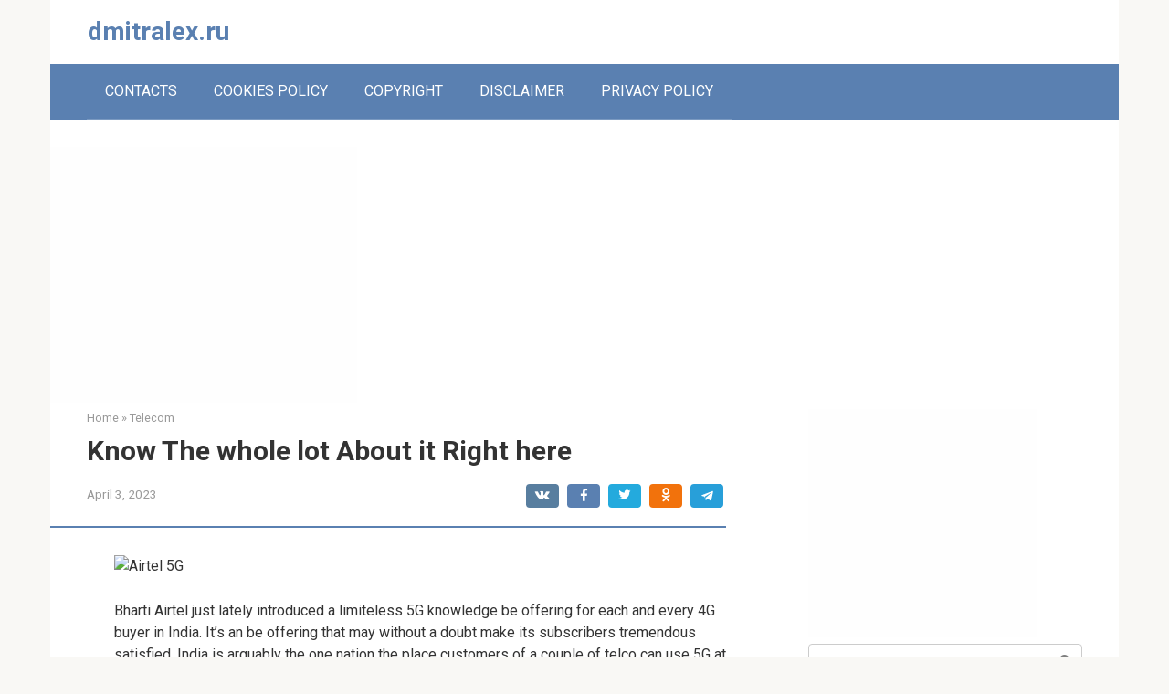

--- FILE ---
content_type: text/html; charset=UTF-8
request_url: https://dmitralex.ru/archives/786
body_size: 10946
content:
<!DOCTYPE html>
<html lang="en-US">
<head>
    <meta charset="UTF-8">
    <meta name="viewport" content="width=device-width, initial-scale=1">

    <title>Know The whole lot About it Right here &#8211; dmitralex.ru</title>
<meta name='robots' content='max-image-preview:large' />
<link rel='dns-prefetch' href='//fonts.googleapis.com' />
<link rel='dns-prefetch' href='//s.w.org' />
<script type="text/javascript">
window._wpemojiSettings = {"baseUrl":"https:\/\/s.w.org\/images\/core\/emoji\/13.1.0\/72x72\/","ext":".png","svgUrl":"https:\/\/s.w.org\/images\/core\/emoji\/13.1.0\/svg\/","svgExt":".svg","source":{"concatemoji":"https:\/\/dmitralex.ru\/wp-includes\/js\/wp-emoji-release.min.js?ver=5.9.12"}};
/*! This file is auto-generated */
!function(e,a,t){var n,r,o,i=a.createElement("canvas"),p=i.getContext&&i.getContext("2d");function s(e,t){var a=String.fromCharCode;p.clearRect(0,0,i.width,i.height),p.fillText(a.apply(this,e),0,0);e=i.toDataURL();return p.clearRect(0,0,i.width,i.height),p.fillText(a.apply(this,t),0,0),e===i.toDataURL()}function c(e){var t=a.createElement("script");t.src=e,t.defer=t.type="text/javascript",a.getElementsByTagName("head")[0].appendChild(t)}for(o=Array("flag","emoji"),t.supports={everything:!0,everythingExceptFlag:!0},r=0;r<o.length;r++)t.supports[o[r]]=function(e){if(!p||!p.fillText)return!1;switch(p.textBaseline="top",p.font="600 32px Arial",e){case"flag":return s([127987,65039,8205,9895,65039],[127987,65039,8203,9895,65039])?!1:!s([55356,56826,55356,56819],[55356,56826,8203,55356,56819])&&!s([55356,57332,56128,56423,56128,56418,56128,56421,56128,56430,56128,56423,56128,56447],[55356,57332,8203,56128,56423,8203,56128,56418,8203,56128,56421,8203,56128,56430,8203,56128,56423,8203,56128,56447]);case"emoji":return!s([10084,65039,8205,55357,56613],[10084,65039,8203,55357,56613])}return!1}(o[r]),t.supports.everything=t.supports.everything&&t.supports[o[r]],"flag"!==o[r]&&(t.supports.everythingExceptFlag=t.supports.everythingExceptFlag&&t.supports[o[r]]);t.supports.everythingExceptFlag=t.supports.everythingExceptFlag&&!t.supports.flag,t.DOMReady=!1,t.readyCallback=function(){t.DOMReady=!0},t.supports.everything||(n=function(){t.readyCallback()},a.addEventListener?(a.addEventListener("DOMContentLoaded",n,!1),e.addEventListener("load",n,!1)):(e.attachEvent("onload",n),a.attachEvent("onreadystatechange",function(){"complete"===a.readyState&&t.readyCallback()})),(n=t.source||{}).concatemoji?c(n.concatemoji):n.wpemoji&&n.twemoji&&(c(n.twemoji),c(n.wpemoji)))}(window,document,window._wpemojiSettings);
</script>
<style type="text/css">
img.wp-smiley,
img.emoji {
	display: inline !important;
	border: none !important;
	box-shadow: none !important;
	height: 1em !important;
	width: 1em !important;
	margin: 0 0.07em !important;
	vertical-align: -0.1em !important;
	background: none !important;
	padding: 0 !important;
}
</style>
	<link rel='stylesheet' id='wp-block-library-css'  href='https://dmitralex.ru/wp-includes/css/dist/block-library/style.min.css?ver=5.9.12'  media='all' />
<style id='global-styles-inline-css' type='text/css'>
body{--wp--preset--color--black: #000000;--wp--preset--color--cyan-bluish-gray: #abb8c3;--wp--preset--color--white: #ffffff;--wp--preset--color--pale-pink: #f78da7;--wp--preset--color--vivid-red: #cf2e2e;--wp--preset--color--luminous-vivid-orange: #ff6900;--wp--preset--color--luminous-vivid-amber: #fcb900;--wp--preset--color--light-green-cyan: #7bdcb5;--wp--preset--color--vivid-green-cyan: #00d084;--wp--preset--color--pale-cyan-blue: #8ed1fc;--wp--preset--color--vivid-cyan-blue: #0693e3;--wp--preset--color--vivid-purple: #9b51e0;--wp--preset--gradient--vivid-cyan-blue-to-vivid-purple: linear-gradient(135deg,rgba(6,147,227,1) 0%,rgb(155,81,224) 100%);--wp--preset--gradient--light-green-cyan-to-vivid-green-cyan: linear-gradient(135deg,rgb(122,220,180) 0%,rgb(0,208,130) 100%);--wp--preset--gradient--luminous-vivid-amber-to-luminous-vivid-orange: linear-gradient(135deg,rgba(252,185,0,1) 0%,rgba(255,105,0,1) 100%);--wp--preset--gradient--luminous-vivid-orange-to-vivid-red: linear-gradient(135deg,rgba(255,105,0,1) 0%,rgb(207,46,46) 100%);--wp--preset--gradient--very-light-gray-to-cyan-bluish-gray: linear-gradient(135deg,rgb(238,238,238) 0%,rgb(169,184,195) 100%);--wp--preset--gradient--cool-to-warm-spectrum: linear-gradient(135deg,rgb(74,234,220) 0%,rgb(151,120,209) 20%,rgb(207,42,186) 40%,rgb(238,44,130) 60%,rgb(251,105,98) 80%,rgb(254,248,76) 100%);--wp--preset--gradient--blush-light-purple: linear-gradient(135deg,rgb(255,206,236) 0%,rgb(152,150,240) 100%);--wp--preset--gradient--blush-bordeaux: linear-gradient(135deg,rgb(254,205,165) 0%,rgb(254,45,45) 50%,rgb(107,0,62) 100%);--wp--preset--gradient--luminous-dusk: linear-gradient(135deg,rgb(255,203,112) 0%,rgb(199,81,192) 50%,rgb(65,88,208) 100%);--wp--preset--gradient--pale-ocean: linear-gradient(135deg,rgb(255,245,203) 0%,rgb(182,227,212) 50%,rgb(51,167,181) 100%);--wp--preset--gradient--electric-grass: linear-gradient(135deg,rgb(202,248,128) 0%,rgb(113,206,126) 100%);--wp--preset--gradient--midnight: linear-gradient(135deg,rgb(2,3,129) 0%,rgb(40,116,252) 100%);--wp--preset--duotone--dark-grayscale: url('#wp-duotone-dark-grayscale');--wp--preset--duotone--grayscale: url('#wp-duotone-grayscale');--wp--preset--duotone--purple-yellow: url('#wp-duotone-purple-yellow');--wp--preset--duotone--blue-red: url('#wp-duotone-blue-red');--wp--preset--duotone--midnight: url('#wp-duotone-midnight');--wp--preset--duotone--magenta-yellow: url('#wp-duotone-magenta-yellow');--wp--preset--duotone--purple-green: url('#wp-duotone-purple-green');--wp--preset--duotone--blue-orange: url('#wp-duotone-blue-orange');--wp--preset--font-size--small: 13px;--wp--preset--font-size--medium: 20px;--wp--preset--font-size--large: 36px;--wp--preset--font-size--x-large: 42px;}.has-black-color{color: var(--wp--preset--color--black) !important;}.has-cyan-bluish-gray-color{color: var(--wp--preset--color--cyan-bluish-gray) !important;}.has-white-color{color: var(--wp--preset--color--white) !important;}.has-pale-pink-color{color: var(--wp--preset--color--pale-pink) !important;}.has-vivid-red-color{color: var(--wp--preset--color--vivid-red) !important;}.has-luminous-vivid-orange-color{color: var(--wp--preset--color--luminous-vivid-orange) !important;}.has-luminous-vivid-amber-color{color: var(--wp--preset--color--luminous-vivid-amber) !important;}.has-light-green-cyan-color{color: var(--wp--preset--color--light-green-cyan) !important;}.has-vivid-green-cyan-color{color: var(--wp--preset--color--vivid-green-cyan) !important;}.has-pale-cyan-blue-color{color: var(--wp--preset--color--pale-cyan-blue) !important;}.has-vivid-cyan-blue-color{color: var(--wp--preset--color--vivid-cyan-blue) !important;}.has-vivid-purple-color{color: var(--wp--preset--color--vivid-purple) !important;}.has-black-background-color{background-color: var(--wp--preset--color--black) !important;}.has-cyan-bluish-gray-background-color{background-color: var(--wp--preset--color--cyan-bluish-gray) !important;}.has-white-background-color{background-color: var(--wp--preset--color--white) !important;}.has-pale-pink-background-color{background-color: var(--wp--preset--color--pale-pink) !important;}.has-vivid-red-background-color{background-color: var(--wp--preset--color--vivid-red) !important;}.has-luminous-vivid-orange-background-color{background-color: var(--wp--preset--color--luminous-vivid-orange) !important;}.has-luminous-vivid-amber-background-color{background-color: var(--wp--preset--color--luminous-vivid-amber) !important;}.has-light-green-cyan-background-color{background-color: var(--wp--preset--color--light-green-cyan) !important;}.has-vivid-green-cyan-background-color{background-color: var(--wp--preset--color--vivid-green-cyan) !important;}.has-pale-cyan-blue-background-color{background-color: var(--wp--preset--color--pale-cyan-blue) !important;}.has-vivid-cyan-blue-background-color{background-color: var(--wp--preset--color--vivid-cyan-blue) !important;}.has-vivid-purple-background-color{background-color: var(--wp--preset--color--vivid-purple) !important;}.has-black-border-color{border-color: var(--wp--preset--color--black) !important;}.has-cyan-bluish-gray-border-color{border-color: var(--wp--preset--color--cyan-bluish-gray) !important;}.has-white-border-color{border-color: var(--wp--preset--color--white) !important;}.has-pale-pink-border-color{border-color: var(--wp--preset--color--pale-pink) !important;}.has-vivid-red-border-color{border-color: var(--wp--preset--color--vivid-red) !important;}.has-luminous-vivid-orange-border-color{border-color: var(--wp--preset--color--luminous-vivid-orange) !important;}.has-luminous-vivid-amber-border-color{border-color: var(--wp--preset--color--luminous-vivid-amber) !important;}.has-light-green-cyan-border-color{border-color: var(--wp--preset--color--light-green-cyan) !important;}.has-vivid-green-cyan-border-color{border-color: var(--wp--preset--color--vivid-green-cyan) !important;}.has-pale-cyan-blue-border-color{border-color: var(--wp--preset--color--pale-cyan-blue) !important;}.has-vivid-cyan-blue-border-color{border-color: var(--wp--preset--color--vivid-cyan-blue) !important;}.has-vivid-purple-border-color{border-color: var(--wp--preset--color--vivid-purple) !important;}.has-vivid-cyan-blue-to-vivid-purple-gradient-background{background: var(--wp--preset--gradient--vivid-cyan-blue-to-vivid-purple) !important;}.has-light-green-cyan-to-vivid-green-cyan-gradient-background{background: var(--wp--preset--gradient--light-green-cyan-to-vivid-green-cyan) !important;}.has-luminous-vivid-amber-to-luminous-vivid-orange-gradient-background{background: var(--wp--preset--gradient--luminous-vivid-amber-to-luminous-vivid-orange) !important;}.has-luminous-vivid-orange-to-vivid-red-gradient-background{background: var(--wp--preset--gradient--luminous-vivid-orange-to-vivid-red) !important;}.has-very-light-gray-to-cyan-bluish-gray-gradient-background{background: var(--wp--preset--gradient--very-light-gray-to-cyan-bluish-gray) !important;}.has-cool-to-warm-spectrum-gradient-background{background: var(--wp--preset--gradient--cool-to-warm-spectrum) !important;}.has-blush-light-purple-gradient-background{background: var(--wp--preset--gradient--blush-light-purple) !important;}.has-blush-bordeaux-gradient-background{background: var(--wp--preset--gradient--blush-bordeaux) !important;}.has-luminous-dusk-gradient-background{background: var(--wp--preset--gradient--luminous-dusk) !important;}.has-pale-ocean-gradient-background{background: var(--wp--preset--gradient--pale-ocean) !important;}.has-electric-grass-gradient-background{background: var(--wp--preset--gradient--electric-grass) !important;}.has-midnight-gradient-background{background: var(--wp--preset--gradient--midnight) !important;}.has-small-font-size{font-size: var(--wp--preset--font-size--small) !important;}.has-medium-font-size{font-size: var(--wp--preset--font-size--medium) !important;}.has-large-font-size{font-size: var(--wp--preset--font-size--large) !important;}.has-x-large-font-size{font-size: var(--wp--preset--font-size--x-large) !important;}
</style>
<link rel='stylesheet' id='contact-form-7-css'  href='https://dmitralex.ru/wp-content/plugins/contact-form-7/includes/css/styles.css?ver=5.5.6'  media='all' />
<link rel='stylesheet' id='google-fonts-css'  href='https://fonts.googleapis.com/css?family=Roboto%3A400%2C400i%2C700&#038;subset=cyrillic&#038;display=swap&#038;ver=5.9.12'  media='all' />
<link rel='stylesheet' id='root-style-css'  href='https://dmitralex.ru/wp-content/themes/root/css/style.min.css?ver=3.0.0'  media='all' />
<link rel="https://api.w.org/" href="https://dmitralex.ru/wp-json/" /><link rel="alternate" type="application/json" href="https://dmitralex.ru/wp-json/wp/v2/posts/786" /><link rel="alternate" type="application/json+oembed" href="https://dmitralex.ru/wp-json/oembed/1.0/embed?url=https%3A%2F%2Fdmitralex.ru%2Farchives%2F786" />
<link rel="alternate" type="text/xml+oembed" href="https://dmitralex.ru/wp-json/oembed/1.0/embed?url=https%3A%2F%2Fdmitralex.ru%2Farchives%2F786&#038;format=xml" />
<script async src="https://pagead2.googlesyndication.com/pagead/js/adsbygoogle.js?client=ca-pub-3249954461707505" crossorigin="anonymous"></script>

<script type="text/javascript"><!--
new Image().src = "//counter.yadro.ru/hit?r"+
escape(document.referrer)+((typeof(screen)=="undefined")?"":
";s"+screen.width+"*"+screen.height+"*"+(screen.colorDepth?
screen.colorDepth:screen.pixelDepth))+";u"+escape(document.URL)+
";"+Math.random();//--></script><style>@media (max-width: 991px) { .mob-search {display: block; margin-bottom: 25px;} }.scrolltop { background-color: #cccccc;}.scrolltop:after { color: #ffffff;}.scrolltop { width: 50px;}.scrolltop { height: 50px;}.scrolltop:after { content: "\f102"; }body { font-family: "Roboto" ,"Helvetica Neue", Helvetica, Arial, sans-serif; }.site-title, .site-title a { font-family: "Roboto" ,"Helvetica Neue", Helvetica, Arial, sans-serif; }.site-description { font-family: "Roboto" ,"Helvetica Neue", Helvetica, Arial, sans-serif; }.entry-content h1, .entry-content h2, .entry-content h3, .entry-content h4, .entry-content h5, .entry-content h6, .entry-image__title h1, .entry-title, .entry-title a { font-family: "Roboto" ,"Helvetica Neue", Helvetica, Arial, sans-serif; }.main-navigation ul li a, .main-navigation ul li .removed-link, .footer-navigation ul li a, .footer-navigation ul li .removed-link{ font-family: "Roboto" ,"Helvetica Neue", Helvetica, Arial, sans-serif; }@media (min-width: 576px) { body { font-size: 16px;} }@media (min-width: 576px) { .site-title, .site-title a { font-size: 28px;} }@media (min-width: 576px) { .site-description { font-size: 16px;} }@media (min-width: 576px) { .main-navigation ul li a, .main-navigation ul li .removed-link, .footer-navigation ul li a, .footer-navigation ul li .removed-link { font-size: 16px;} }@media (min-width: 576px) { body { line-height: 1.5;} }@media (min-width: 576px) { .site-title, .site-title a { line-height: 1.1;} }@media (min-width: 576px) { .main-navigation ul li a, .main-navigation ul li .removed-link, .footer-navigation ul li a, .footer-navigation ul li .removed-link { line-height: 1.5;} }.mob-hamburger span, .card-slider__category, .card-slider-container .swiper-pagination-bullet-active, .page-separator, .pagination .current, .pagination a.page-numbers:hover, .entry-content ul > li:before, .entry-content ul:not([class])>li:before, .taxonomy-description ul:not([class])>li:before, .btn, .comment-respond .form-submit input, .contact-form .contact_submit, .page-links__item { background-color: #5a80b1;}.spoiler-box, .entry-content ol li:before, .entry-content ol:not([class]) li:before, .taxonomy-description ol:not([class]) li:before, .mob-hamburger, .inp:focus, .search-form__text:focus, .entry-content blockquote,
         .comment-respond .comment-form-author input:focus, .comment-respond .comment-form-author textarea:focus, .comment-respond .comment-form-comment input:focus, .comment-respond .comment-form-comment textarea:focus, .comment-respond .comment-form-email input:focus, .comment-respond .comment-form-email textarea:focus, .comment-respond .comment-form-url input:focus, .comment-respond .comment-form-url textarea:focus { border-color: #5a80b1;}.entry-content blockquote:before, .spoiler-box__title:after, .sidebar-navigation .menu-item-has-children:after,
        .star-rating--score-1:not(.hover) .star-rating-item:nth-child(1),
        .star-rating--score-2:not(.hover) .star-rating-item:nth-child(1), .star-rating--score-2:not(.hover) .star-rating-item:nth-child(2),
        .star-rating--score-3:not(.hover) .star-rating-item:nth-child(1), .star-rating--score-3:not(.hover) .star-rating-item:nth-child(2), .star-rating--score-3:not(.hover) .star-rating-item:nth-child(3),
        .star-rating--score-4:not(.hover) .star-rating-item:nth-child(1), .star-rating--score-4:not(.hover) .star-rating-item:nth-child(2), .star-rating--score-4:not(.hover) .star-rating-item:nth-child(3), .star-rating--score-4:not(.hover) .star-rating-item:nth-child(4),
        .star-rating--score-5:not(.hover) .star-rating-item:nth-child(1), .star-rating--score-5:not(.hover) .star-rating-item:nth-child(2), .star-rating--score-5:not(.hover) .star-rating-item:nth-child(3), .star-rating--score-5:not(.hover) .star-rating-item:nth-child(4), .star-rating--score-5:not(.hover) .star-rating-item:nth-child(5), .star-rating-item.hover { color: #5a80b1;}body { color: #333333;}a, .spanlink, .comment-reply-link, .pseudo-link, .root-pseudo-link { color: #428bca;}a:hover, a:focus, a:active, .spanlink:hover, .comment-reply-link:hover, .pseudo-link:hover { color: #e66212;}.site-header { background-color: #ffffff;}.site-title, .site-title a { color: #5a80b1;}.site-description, .site-description a { color: #666666;}.main-navigation, .footer-navigation, .main-navigation ul li .sub-menu, .footer-navigation ul li .sub-menu { background-color: #5a80b1;}.main-navigation ul li a, .main-navigation ul li .removed-link, .footer-navigation ul li a, .footer-navigation ul li .removed-link { color: #ffffff;}.site-footer { background-color: #ffffff;}@media (min-width: 768px) {.site-header { background-repeat: no-repeat; }}@media (min-width: 768px) {.site-header { background-position: center center; }}</style>		<style type="text/css" id="wp-custom-css">
			.attachment-thumb-big
{
	display: none !important;
}		</style>
		        </head>

<body class="post-template-default single single-post postid-786 single-format-standard ">

<svg xmlns="http://www.w3.org/2000/svg" viewBox="0 0 0 0" width="0" height="0" focusable="false" role="none" style="visibility: hidden; position: absolute; left: -9999px; overflow: hidden;" ><defs><filter id="wp-duotone-dark-grayscale"><feColorMatrix color-interpolation-filters="sRGB" type="matrix" values=" .299 .587 .114 0 0 .299 .587 .114 0 0 .299 .587 .114 0 0 .299 .587 .114 0 0 " /><feComponentTransfer color-interpolation-filters="sRGB" ><feFuncR type="table" tableValues="0 0.49803921568627" /><feFuncG type="table" tableValues="0 0.49803921568627" /><feFuncB type="table" tableValues="0 0.49803921568627" /><feFuncA type="table" tableValues="1 1" /></feComponentTransfer><feComposite in2="SourceGraphic" operator="in" /></filter></defs></svg><svg xmlns="http://www.w3.org/2000/svg" viewBox="0 0 0 0" width="0" height="0" focusable="false" role="none" style="visibility: hidden; position: absolute; left: -9999px; overflow: hidden;" ><defs><filter id="wp-duotone-grayscale"><feColorMatrix color-interpolation-filters="sRGB" type="matrix" values=" .299 .587 .114 0 0 .299 .587 .114 0 0 .299 .587 .114 0 0 .299 .587 .114 0 0 " /><feComponentTransfer color-interpolation-filters="sRGB" ><feFuncR type="table" tableValues="0 1" /><feFuncG type="table" tableValues="0 1" /><feFuncB type="table" tableValues="0 1" /><feFuncA type="table" tableValues="1 1" /></feComponentTransfer><feComposite in2="SourceGraphic" operator="in" /></filter></defs></svg><svg xmlns="http://www.w3.org/2000/svg" viewBox="0 0 0 0" width="0" height="0" focusable="false" role="none" style="visibility: hidden; position: absolute; left: -9999px; overflow: hidden;" ><defs><filter id="wp-duotone-purple-yellow"><feColorMatrix color-interpolation-filters="sRGB" type="matrix" values=" .299 .587 .114 0 0 .299 .587 .114 0 0 .299 .587 .114 0 0 .299 .587 .114 0 0 " /><feComponentTransfer color-interpolation-filters="sRGB" ><feFuncR type="table" tableValues="0.54901960784314 0.98823529411765" /><feFuncG type="table" tableValues="0 1" /><feFuncB type="table" tableValues="0.71764705882353 0.25490196078431" /><feFuncA type="table" tableValues="1 1" /></feComponentTransfer><feComposite in2="SourceGraphic" operator="in" /></filter></defs></svg><svg xmlns="http://www.w3.org/2000/svg" viewBox="0 0 0 0" width="0" height="0" focusable="false" role="none" style="visibility: hidden; position: absolute; left: -9999px; overflow: hidden;" ><defs><filter id="wp-duotone-blue-red"><feColorMatrix color-interpolation-filters="sRGB" type="matrix" values=" .299 .587 .114 0 0 .299 .587 .114 0 0 .299 .587 .114 0 0 .299 .587 .114 0 0 " /><feComponentTransfer color-interpolation-filters="sRGB" ><feFuncR type="table" tableValues="0 1" /><feFuncG type="table" tableValues="0 0.27843137254902" /><feFuncB type="table" tableValues="0.5921568627451 0.27843137254902" /><feFuncA type="table" tableValues="1 1" /></feComponentTransfer><feComposite in2="SourceGraphic" operator="in" /></filter></defs></svg><svg xmlns="http://www.w3.org/2000/svg" viewBox="0 0 0 0" width="0" height="0" focusable="false" role="none" style="visibility: hidden; position: absolute; left: -9999px; overflow: hidden;" ><defs><filter id="wp-duotone-midnight"><feColorMatrix color-interpolation-filters="sRGB" type="matrix" values=" .299 .587 .114 0 0 .299 .587 .114 0 0 .299 .587 .114 0 0 .299 .587 .114 0 0 " /><feComponentTransfer color-interpolation-filters="sRGB" ><feFuncR type="table" tableValues="0 0" /><feFuncG type="table" tableValues="0 0.64705882352941" /><feFuncB type="table" tableValues="0 1" /><feFuncA type="table" tableValues="1 1" /></feComponentTransfer><feComposite in2="SourceGraphic" operator="in" /></filter></defs></svg><svg xmlns="http://www.w3.org/2000/svg" viewBox="0 0 0 0" width="0" height="0" focusable="false" role="none" style="visibility: hidden; position: absolute; left: -9999px; overflow: hidden;" ><defs><filter id="wp-duotone-magenta-yellow"><feColorMatrix color-interpolation-filters="sRGB" type="matrix" values=" .299 .587 .114 0 0 .299 .587 .114 0 0 .299 .587 .114 0 0 .299 .587 .114 0 0 " /><feComponentTransfer color-interpolation-filters="sRGB" ><feFuncR type="table" tableValues="0.78039215686275 1" /><feFuncG type="table" tableValues="0 0.94901960784314" /><feFuncB type="table" tableValues="0.35294117647059 0.47058823529412" /><feFuncA type="table" tableValues="1 1" /></feComponentTransfer><feComposite in2="SourceGraphic" operator="in" /></filter></defs></svg><svg xmlns="http://www.w3.org/2000/svg" viewBox="0 0 0 0" width="0" height="0" focusable="false" role="none" style="visibility: hidden; position: absolute; left: -9999px; overflow: hidden;" ><defs><filter id="wp-duotone-purple-green"><feColorMatrix color-interpolation-filters="sRGB" type="matrix" values=" .299 .587 .114 0 0 .299 .587 .114 0 0 .299 .587 .114 0 0 .299 .587 .114 0 0 " /><feComponentTransfer color-interpolation-filters="sRGB" ><feFuncR type="table" tableValues="0.65098039215686 0.40392156862745" /><feFuncG type="table" tableValues="0 1" /><feFuncB type="table" tableValues="0.44705882352941 0.4" /><feFuncA type="table" tableValues="1 1" /></feComponentTransfer><feComposite in2="SourceGraphic" operator="in" /></filter></defs></svg><svg xmlns="http://www.w3.org/2000/svg" viewBox="0 0 0 0" width="0" height="0" focusable="false" role="none" style="visibility: hidden; position: absolute; left: -9999px; overflow: hidden;" ><defs><filter id="wp-duotone-blue-orange"><feColorMatrix color-interpolation-filters="sRGB" type="matrix" values=" .299 .587 .114 0 0 .299 .587 .114 0 0 .299 .587 .114 0 0 .299 .587 .114 0 0 " /><feComponentTransfer color-interpolation-filters="sRGB" ><feFuncR type="table" tableValues="0.098039215686275 1" /><feFuncG type="table" tableValues="0 0.66274509803922" /><feFuncB type="table" tableValues="0.84705882352941 0.41960784313725" /><feFuncA type="table" tableValues="1 1" /></feComponentTransfer><feComposite in2="SourceGraphic" operator="in" /></filter></defs></svg>

<div id="page" class="site">
	<a class="skip-link screen-reader-text" href="#main">Skip to content</a>

    
    
<header id="masthead" class="site-header container" itemscope itemtype="http://schema.org/WPHeader">
    <div class="site-header-inner ">
        <div class="site-branding">
            
                            <div class="site-branding-container">

                    <div class="site-title"><a href="https://dmitralex.ru/">dmitralex.ru</a></div>
                    
                </div>
                    </div><!-- .site-branding -->

        
        
        
        
        <div class="mob-hamburger"><span></span></div>

                    <div class="mob-search">
<form role="search" method="get" id="searchform_3539" action="https://dmitralex.ru/" class="search-form">
    <label class="screen-reader-text" for="s_3539">Search: </label>
    <input type="text" value="" name="s" id="s_3539" class="search-form__text">
    <button type="submit" id="searchsubmit_3539" class="search-form__submit"></button>
</form></div>
            </div><!--.site-header-inner-->
</header><!-- #masthead -->
    
    
    
    <nav id="site-navigation" class="main-navigation container">
        <div class="main-navigation-inner ">
            <div class="menu-footermenu-container"><ul id="header_menu" class="menu"><li id="menu-item-38" class="menu-item menu-item-type-post_type menu-item-object-page menu-item-38"><a href="https://dmitralex.ru/contact">CONTACTS</a></li>
<li id="menu-item-39" class="menu-item menu-item-type-post_type menu-item-object-page menu-item-39"><a href="https://dmitralex.ru/cookies-policy">COOKIES POLICY</a></li>
<li id="menu-item-40" class="menu-item menu-item-type-post_type menu-item-object-page menu-item-40"><a href="https://dmitralex.ru/copyright">COPYRIGHT</a></li>
<li id="menu-item-41" class="menu-item menu-item-type-post_type menu-item-object-page menu-item-41"><a href="https://dmitralex.ru/disclaimer">DISCLAIMER</a></li>
<li id="menu-item-42" class="menu-item menu-item-type-post_type menu-item-object-page menu-item-42"><a href="https://dmitralex.ru/privacy-policy">PRIVACY POLICY</a></li>
</ul></div>        </div><!--.main-navigation-inner-->
    </nav><!-- #site-navigation -->

    

    
    
        <div id="content" class="site-content container">
        <div id="wrad_1" class="adwrappers" style="width:336px;height:280px;display:inline-block;margin:0px;padding:0px;border-width:0px;background-color:#FEFEFE;""></div>        

<div itemscope itemtype="http://schema.org/Article">

    
	<div id="primary" class="content-area">
		<main id="main" class="site-main">

            <div class="breadcrumb" itemscope itemtype="http://schema.org/BreadcrumbList"><span class="breadcrumb-item" itemprop="itemListElement" itemscope itemtype="http://schema.org/ListItem"><a href="https://dmitralex.ru/" itemprop="item"><span itemprop="name">Home</span></a><meta itemprop="position" content="0"></span> <span class="breadcrumb-separator">»</span> <span class="breadcrumb-item" itemprop="itemListElement" itemscope itemtype="http://schema.org/ListItem"><a href="https://dmitralex.ru/archives/category/telecom" itemprop="item"><span itemprop="name">Telecom</span></a><meta itemprop="position" content="1"></span></div>
			
<article id="post-786" class="post-786 post type-post status-publish format-standard  category-telecom">

    
        <header class="entry-header">
                                            <h1 class="entry-title" itemprop="headline">Know The whole lot About it Right here</h1>                            
            
                            <div class="entry-meta">
                    <span class="entry-date"><time itemprop="datePublished" datetime="2023-04-03">April 3, 2023</time></span><span class="b-share b-share--small">


<span class="b-share__ico b-share__vk js-share-link" data-uri="https://vk.com/share.php?url=https%3A%2F%2Fdmitralex.ru%2Farchives%2F786"></span>


<span class="b-share__ico b-share__fb js-share-link" data-uri="https://www.facebook.com/sharer.php?u=https%3A%2F%2Fdmitralex.ru%2Farchives%2F786"></span>


<span class="b-share__ico b-share__tw js-share-link" data-uri="https://twitter.com/share?text=Know+The+whole+lot+About+it+Right+here&url=https%3A%2F%2Fdmitralex.ru%2Farchives%2F786"></span>


<span class="b-share__ico b-share__ok js-share-link" data-uri="https://connect.ok.ru/dk?st.cmd=WidgetSharePreview&service=odnoklassniki&st.shareUrl=https%3A%2F%2Fdmitralex.ru%2Farchives%2F786"></span>


<span class="b-share__ico b-share__whatsapp js-share-link js-share-link-no-window" data-uri="whatsapp://send?text=Know+The+whole+lot+About+it+Right+here%20https%3A%2F%2Fdmitralex.ru%2Farchives%2F786"></span>


<span class="b-share__ico b-share__viber js-share-link js-share-link-no-window" data-uri="viber://forward?text=Know+The+whole+lot+About+it+Right+here%20https%3A%2F%2Fdmitralex.ru%2Farchives%2F786"></span>


<span class="b-share__ico b-share__telegram js-share-link js-share-link-no-window" data-uri="https://t.me/share/url?url=https%3A%2F%2Fdmitralex.ru%2Farchives%2F786&text=Know+The+whole+lot+About+it+Right+here"></span>

</span>                </div><!-- .entry-meta -->
                    </header><!-- .entry-header -->


                    <div class="page-separator"></div>
        
    
	<div class="entry-content" itemprop="articleBody">
		<p>
</p>
<div>
<p><span itemprop="image" itemscope itemtype="https://schema.org/ImageObject"><img itemprop="url image" loading="lazy" class="aligncenter size-full wp-image-688784" src="data:image/svg+xml,%3Csvg%20xmlns=" http:="" alt="Airtel 5G" width="1200" height="800" data-lazy-src="https://telecomtalk.info/wp-content/uploads/2023/03/airtel-unlimited-5g-data-know-everything-about.jpg"/><meta itemprop="width" content="1200"><meta itemprop="height" content="800"></span><noscript><img loading="lazy" class="aligncenter size-full wp-image-688784" src="https://telecomtalk.info/wp-content/uploads/2023/03/airtel-unlimited-5g-data-know-everything-about.jpg" alt="Airtel 5G" width="1200" height="800"/></noscript></p>
<p>Bharti Airtel just lately introduced a limiteless 5G knowledge be offering for each and every 4G buyer in India. It&#8217;s an be offering that may without a doubt make its subscribers tremendous satisfied. India is arguably the one nation the place customers of a couple of telco can use 5G at no further price if they&#8217;re 4G subscribers. I apologise prematurely for my lack of knowledge in case there&#8217;s any other nation the place it&#8217;s the identical state of affairs. Airtelâs limitless 5G knowledge be offering is rather fascinating, and it&#8217;s price noting that the main points of the be offering are essential for the subscribers to grasp. Lately, we&#8217;re going to be diving deep into the Airtel limitless 5G knowledge be offering.</p>
<p><strong>Learn Extra &#8211; <a href="https://telecomtalk.info/airtel-ceo-says-its-5g-will-be/688732/">Airtel CEO Says its 5G might be To be had in 4000 Cities by means of June</a></strong></p>
<h2>What&#8217;s Airtel Limitless 5G Knowledge Be offering?</h2>
<p><noscript><iframe loading="lazy" title="Airtel Unlimited 5G Data: Understanding Hidden Details" width="700" height="394" src="https://www.youtube.com/embed/yz8Py71oTcI?feature=oembed" frameborder="0" allow="accelerometer; autoplay; clipboard-write; encrypted-media; gyroscope; picture-in-picture; web-share" allowfullscreen></iframe></noscript></p>
<p>Airtel introduced the limitless 5G knowledge be offering for eligible shoppers who will be capable of get limitless knowledge to eat if they&#8217;re on its 5G community. Airtelâs 5G knowledge be offering is handiest to be had for purchasers recharging with the Rs 239 plan. Even on this, it&#8217;s important to keep in mind that the Rs 455 and Rs 1799 plans don&#8217;t seem to be eligible for the be offering. That is for pay as you go shoppers. For postpaid shoppers, the 5G be offering might be renewed each and every month.</p>
<p>You will have to have an energetic recharge always in an effort to use limitless 5G knowledge from Airtel. In case a buyer is subscribed to a circle of relatives postpaid plan, then all of the customers should declare the limitless 5G knowledge be offering one at a time.</p>
<p><strong>Learn Extra -Â <a href="https://telecomtalk.info/airtel-new-rs599-family-postpaid-plan-jio/685527/">Airtel Launches New Rs 599 Circle of relatives Postpaid Plan, and Right hereâs Why Itâs Higher Than Jioâs</a></strong></p>
<h2>How you can Declare the Airtel Limitless 5G Knowledge Be offering?</h2>
<p>Airtelâs limitless 5G knowledge be offering will also be claimed by means of customers who&#8217;ve put in the Airtel Thank you app. You simply have to move over to the house phase of the app and in finding the Limitless 5G knowledge banner and faucet on it. Put up that, you&#8217;ll get an solution to declare the be offering. When you faucet at the Declare Now choice, you&#8217;ll get started getting limitless 5G knowledge.</p>
<h2>Main points You Will have to Know About Airtel Limitless 5G Knowledge Be offering</h2>
<p>Airtelâs limitless 5G knowledge be offering will handiest paintings in spaces the place there&#8217;s telcoâs 5G protection. As soon as the client is below 4G protection and latched to a 4G community of Airtel, the FUP (fair-usage-policy) knowledge will kick in.</p>
<p>One of the vital greatest issues that Airtel has discussed within the be offeringâs phrases and prerequisites is that customers will be unable to percentage knowledge with others by the use of hotspot if they&#8217;re at the limitless 5G knowledge be offering.</p>
<div class="social-icons">
<ul>
<li><a rel="noreferrer noopener" target="_blank" class="facebook" href="https://www.facebook.com/sharer.php?u=https://telecomtalk.info/airtel-unlimited-5g-data-know-everything-about/688773/">
<p>						<span class="icon-facebook"/></a></p>
</li>
<li><a rel="noreferrer noopener" target="_blank" class="twitter" href="https://twitter.com/intent/tweet?url=https://telecomtalk.info/airtel-unlimited-5g-data-know-everything-about/688773/&amp;text=Airtel Unlimited 5G Data: Know Everything About it Here">
<p>						<span class="icon-twitter"/></a></p>
</li>
<li><a rel="noreferrer noopener" target="_blank" class="linkedin" href="https://www.linkedin.com/shareArticle?mini=true&amp;url=&amp;title=&amp;summary=&amp;source=https://telecomtalk.info/airtel-unlimited-5g-data-know-everything-about/688773/"><span class="icon-linkedin2"/></a>
</li>
<li><a rel="noreferrer noopener" target="_blank" class="whatsapp" href="//telecomtalk.info/airtel-unlimited-5g-data-know-everything-about/688773/"><span class="icon-whatsapp"/></a>
</li>
<li><a rel="noreferrer noopener" target="_blank" class="telegram" href="https://telegram.me/share/url?url=https://telecomtalk.info/airtel-unlimited-5g-data-know-everything-about/688773/&amp;text=Airtel Unlimited 5G Data: Know Everything About it Here">
<p>						<span class="icon-telegram"/></a></p>
</li>
<li class="koo-icon">
						<a rel="noreferrer noopener" target="_blank" href="https://kooapp.com/create?title=Airtel Unlimited 5G Data: Know Everything About it Here&amp;link=https://telecomtalk.info/airtel-unlimited-5g-data-know-everything-about/688773/&amp;language=en&amp;handle=aviationscoop&amp;utm_source=aviationscoop&amp;utm_campaign=aviationscoop_share"><span class="icon-koo"/></a>
					</li>
<li class="subscribe-image">
<p>						<span>Subscribe</span></p>
<p>						<a target="_blank" rel="noreferrer noopener" href="https://news.google.com/publications/CAAqBwgKMIGRjQswq7KeAw?hl=en-IN&amp;gl=IN&amp;ceid=IN%3Aen"></p>
<p>							<span itemprop="image" itemscope itemtype="https://schema.org/ImageObject"><img itemprop="url image" loading="lazy" src="data:image/svg+xml,%3Csvg%20xmlns=" http:="" alt="" width="98" height="24" data-lazy-src="https://telecomtalk.info/wp-content/themes/telecomtalk-new/images/google-news.svg"/><meta itemprop="width" content="98"><meta itemprop="height" content="24"></span><noscript><img loading="lazy" src="https://telecomtalk.info/wp-content/themes/telecomtalk-new/images/google-news.svg" alt="" width="98" height="24"/></noscript></p>
<p>						</a></p>
</li>
</ul></div>
</div>
<p><script async src="//platform.twitter.com/widgets.js" charset="utf-8"></script><br /></p>	</div><!-- .entry-content -->
</article><!-- #post-## -->





<div class="entry-footer">
    
    
    
    </div>



    <div class="b-share b-share--post">
                    <div class="b-share__title">Like this post? Please share to your friends:</div>
        
                


<span class="b-share__ico b-share__vk js-share-link" data-uri="https://vk.com/share.php?url=https%3A%2F%2Fdmitralex.ru%2Farchives%2F786"></span>


<span class="b-share__ico b-share__fb js-share-link" data-uri="https://www.facebook.com/sharer.php?u=https%3A%2F%2Fdmitralex.ru%2Farchives%2F786"></span>


<span class="b-share__ico b-share__tw js-share-link" data-uri="https://twitter.com/share?text=Know+The+whole+lot+About+it+Right+here&url=https%3A%2F%2Fdmitralex.ru%2Farchives%2F786"></span>


<span class="b-share__ico b-share__ok js-share-link" data-uri="https://connect.ok.ru/dk?st.cmd=WidgetSharePreview&service=odnoklassniki&st.shareUrl=https%3A%2F%2Fdmitralex.ru%2Farchives%2F786"></span>


<span class="b-share__ico b-share__whatsapp js-share-link js-share-link-no-window" data-uri="whatsapp://send?text=Know+The+whole+lot+About+it+Right+here%20https%3A%2F%2Fdmitralex.ru%2Farchives%2F786"></span>


<span class="b-share__ico b-share__viber js-share-link js-share-link-no-window" data-uri="viber://forward?text=Know+The+whole+lot+About+it+Right+here%20https%3A%2F%2Fdmitralex.ru%2Farchives%2F786"></span>


<span class="b-share__ico b-share__telegram js-share-link js-share-link-no-window" data-uri="https://t.me/share/url?url=https%3A%2F%2Fdmitralex.ru%2Farchives%2F786&text=Know+The+whole+lot+About+it+Right+here"></span>

            </div>





    <meta itemprop="author" content="">
<meta itemscope itemprop="mainEntityOfPage" itemType="https://schema.org/WebPage" itemid="https://dmitralex.ru/archives/786" content="Know The whole lot About it Right here">
<meta itemprop="dateModified" content="2023-04-03">
<meta itemprop="datePublished" content="2023-04-03T12:47:01+00:00">
<div itemprop="publisher" itemscope itemtype="https://schema.org/Organization"><meta itemprop="name" content="dmitralex.ru"><meta itemprop="telephone" content="dmitralex.ru"><meta itemprop="address" content="https://dmitralex.ru"></div>
<div id="comments" class="comments-area">

		<div id="respond" class="comment-respond">
		<div id="reply-title" class="comment-reply-title">Leave a Reply <small><a rel="nofollow" id="cancel-comment-reply-link" href="/archives/786#respond" style="display:none;">Cancel reply</a></small></div><form action="https://dmitralex.ru/wp-comments-post.php" method="post" id="commentform" class="comment-form" novalidate><p class="comment-form-author"><label for="author">Name <span class="required">*</span></label> <input id="author" name="author" type="text" value="" size="30" maxlength="245"  required='required' /></p>
<p class="comment-form-email"><label for="email">Email <span class="required">*</span></label> <input id="email" name="email" type="email" value="" size="30" maxlength="100"  required='required' /></p>
<p class="comment-form-url"><label for="url">Website</label> <input id="url" name="url" type="url" value="" size="30" maxlength="200" /></p>
<p class="comment-form-comment"><label for="comment">Comment</label> <textarea id="comment" name="comment" cols="45" rows="8" maxlength="65525" required="required"></textarea></p><div class="comment-smiles js-comment-smiles"><img src="https://dmitralex.ru/wp-content/themes/root/images/smilies/wink.png" alt=";-)"> <img src="https://dmitralex.ru/wp-content/themes/root/images/smilies/neutral.png" alt=":|"> <img src="https://dmitralex.ru/wp-content/themes/root/images/smilies/mad.png" alt=":x"> <img src="https://dmitralex.ru/wp-content/themes/root/images/smilies/twisted.png" alt=":twisted:"> <img src="https://dmitralex.ru/wp-content/themes/root/images/smilies/smile.png" alt=":smile:"> <img src="https://dmitralex.ru/wp-content/themes/root/images/smilies/eek.png" alt=":shock:"> <img src="https://dmitralex.ru/wp-content/themes/root/images/smilies/sad.png" alt=":sad:"> <img src="https://dmitralex.ru/wp-content/themes/root/images/smilies/rolleyes.png" alt=":roll:"> <img src="https://dmitralex.ru/wp-content/themes/root/images/smilies/razz.png" alt=":razz:"> <img src="https://dmitralex.ru/wp-content/themes/root/images/smilies/redface.png" alt=":oops:"> <img src="https://dmitralex.ru/wp-content/themes/root/images/smilies/surprised.png" alt=":o"> <img src="https://dmitralex.ru/wp-content/themes/root/images/smilies/mrgreen.png" alt=":mrgreen:"> <img src="https://dmitralex.ru/wp-content/themes/root/images/smilies/lol.png" alt=":lol:"> <img src="https://dmitralex.ru/wp-content/themes/root/images/smilies/idea.png" alt=":idea:"> <img src="https://dmitralex.ru/wp-content/themes/root/images/smilies/biggrin.png" alt=":grin:"> <img src="https://dmitralex.ru/wp-content/themes/root/images/smilies/evil.png" alt=":evil:"> <img src="https://dmitralex.ru/wp-content/themes/root/images/smilies/cry.png" alt=":cry:"> <img src="https://dmitralex.ru/wp-content/themes/root/images/smilies/cool.png" alt=":cool:"> <img src="https://dmitralex.ru/wp-content/themes/root/images/smilies/arrow.png" alt=":arrow:"> <img src="https://dmitralex.ru/wp-content/themes/root/images/smilies/confused.png" alt=":???:"> <img src="https://dmitralex.ru/wp-content/themes/root/images/smilies/question.png" alt=":?:"> <img src="https://dmitralex.ru/wp-content/themes/root/images/smilies/exclaim.png" alt=":!:"> </div><p class="comment-form-cookies-consent"><input id="wp-comment-cookies-consent" name="wp-comment-cookies-consent" type="checkbox" value="yes" /> <label for="wp-comment-cookies-consent">Save my name, email, and website in this browser for the next time I comment.</label></p>
<p class="form-submit"><input name="submit" type="submit" id="submit" class="submit" value="Post Comment" /> <input type='hidden' name='comment_post_ID' value='786' id='comment_post_ID' />
<input type='hidden' name='comment_parent' id='comment_parent' value='0' />
</p><p style="display: none !important;"><label>&#916;<textarea name="ak_hp_textarea" cols="45" rows="8" maxlength="100"></textarea></label><input type="hidden" id="ak_js_1" name="ak_js" value="95"/><script>document.getElementById( "ak_js_1" ).setAttribute( "value", ( new Date() ).getTime() );</script></p></form>	</div><!-- #respond -->
	
</div><!-- #comments -->
		</main><!-- #main -->
	</div><!-- #primary -->

</div><!-- micro -->



<aside id="secondary" class="widget-area" itemscope itemtype="http://schema.org/WPSideBar">
<div id="wrad_2" class="adwrappers" style="width:250px;height:250px;display:inline-block;margin:0px;padding:0px;border-width:0px;background-color:#FEFEFE;""></div>
    
	<div id="search-2" class="widget widget_search">
<form role="search" method="get" id="searchform_6773" action="https://dmitralex.ru/" class="search-form">
    <label class="screen-reader-text" for="s_6773">Search: </label>
    <input type="text" value="" name="s" id="s_6773" class="search-form__text">
    <button type="submit" id="searchsubmit_6773" class="search-form__submit"></button>
</form></div>
		<div id="recent-posts-2" class="widget widget_recent_entries">
		<div class="widget-header">Recent Posts</div>
		<ul>
											<li>
					<a href="https://dmitralex.ru/archives/1435">After acquiring 6% recently, petroleum insinuates the brand-new week</a>
									</li>
											<li>
					<a href="https://dmitralex.ru/archives/1434">OPEC Sees Strong Long-Term Oil Need</a>
									</li>
											<li>
					<a href="https://dmitralex.ru/archives/1433">$4.33 M Financing Protected Through WCNOE Choice Financing Contract</a>
									</li>
											<li>
					<a href="https://dmitralex.ru/archives/1432">The gradually developing fact about heart problem and ladies</a>
									</li>
											<li>
					<a href="https://dmitralex.ru/archives/1431">NHS Scotland is dealing with less clients than before the pandemic regardless of increase to personnel and financing</a>
									</li>
					</ul>

		</div><div id="categories-2" class="widget widget_categories"><div class="widget-header">Categories</div>
			<ul>
					<li class="cat-item cat-item-49"><a href="https://dmitralex.ru/archives/category/apple">Apple</a>
</li>
	<li class="cat-item cat-item-45"><a href="https://dmitralex.ru/archives/category/artificial-intelligence">Artificial intelligence</a>
</li>
	<li class="cat-item cat-item-48"><a href="https://dmitralex.ru/archives/category/big-data">Big data</a>
</li>
	<li class="cat-item cat-item-51"><a href="https://dmitralex.ru/archives/category/cloud-computing">Cloud computing</a>
</li>
	<li class="cat-item cat-item-46"><a href="https://dmitralex.ru/archives/category/drone">Drone</a>
</li>
	<li class="cat-item cat-item-44"><a href="https://dmitralex.ru/archives/category/green-technology">Green technology</a>
</li>
	<li class="cat-item cat-item-47"><a href="https://dmitralex.ru/archives/category/nanotechnology">Nanotechnology</a>
</li>
	<li class="cat-item cat-item-52"><a href="https://dmitralex.ru/archives/category/self-driving-car">Self driving-car</a>
</li>
	<li class="cat-item cat-item-43"><a href="https://dmitralex.ru/archives/category/software-development">Software development</a>
</li>
	<li class="cat-item cat-item-50"><a href="https://dmitralex.ru/archives/category/software-engineering">Software engineering</a>
</li>
	<li class="cat-item cat-item-42"><a href="https://dmitralex.ru/archives/category/technology">Technology</a>
</li>
	<li class="cat-item cat-item-53"><a href="https://dmitralex.ru/archives/category/telecom">Telecom</a>
</li>
			</ul>

			</div>
    
<div id="wrad_3" class="adwrappers" style="width:300px;height:600px;display:inline-block;margin:0px;padding:0px;border-width:0px;background-color:#FEFEFE;""></div></aside><!-- #secondary -->


	</div><!-- #content -->
<div class="container">
<div id="wrad_4" class="adwrappers" style="width:336px;height:280px;display:inline-block;margin:0px;padding:0px;border-width:0px;background-color:#FEFEFE;""></div></div>

    
    
        <div class="footer-navigation container">
        <div class="main-navigation-inner ">
            <div class="menu-footermenu-container"><ul id="footer_menu" class="menu"><li class="menu-item menu-item-type-post_type menu-item-object-page menu-item-38"><a href="https://dmitralex.ru/contact">CONTACTS</a></li>
<li class="menu-item menu-item-type-post_type menu-item-object-page menu-item-39"><a href="https://dmitralex.ru/cookies-policy">COOKIES POLICY</a></li>
<li class="menu-item menu-item-type-post_type menu-item-object-page menu-item-40"><a href="https://dmitralex.ru/copyright">COPYRIGHT</a></li>
<li class="menu-item menu-item-type-post_type menu-item-object-page menu-item-41"><a href="https://dmitralex.ru/disclaimer">DISCLAIMER</a></li>
<li class="menu-item menu-item-type-post_type menu-item-object-page menu-item-42"><a href="https://dmitralex.ru/privacy-policy">PRIVACY POLICY</a></li>
</ul></div>        </div>
    </div>



    <footer class="site-footer container" itemscope itemtype="http://schema.org/WPFooter">
        <div class="site-footer-inner ">

            <div class="footer-info">
                © 2026 dmitralex.ru
                
                            </div><!-- .site-info -->

            
            
        </div><!-- .site-footer-inner -->
    </footer><!-- .site-footer -->


            <button type="button" class="scrolltop js-scrolltop"></button>
    

</div><!-- #page -->


<script  src='https://dmitralex.ru/wp-includes/js/dist/vendor/regenerator-runtime.min.js?ver=0.13.9' id='regenerator-runtime-js'></script>
<script  src='https://dmitralex.ru/wp-includes/js/dist/vendor/wp-polyfill.min.js?ver=3.15.0' id='wp-polyfill-js'></script>
<script type='text/javascript' id='contact-form-7-js-extra'>
/* <![CDATA[ */
var wpcf7 = {"api":{"root":"https:\/\/dmitralex.ru\/wp-json\/","namespace":"contact-form-7\/v1"}};
/* ]]> */
</script>
<script  src='https://dmitralex.ru/wp-content/plugins/contact-form-7/includes/js/index.js?ver=5.5.6' id='contact-form-7-js'></script>
<script type='text/javascript' id='root-scripts-js-extra'>
/* <![CDATA[ */
var settings_array = {"rating_text_average":"average","rating_text_from":"from","lightbox_enabled":""};
var wps_ajax = {"url":"https:\/\/dmitralex.ru\/wp-admin\/admin-ajax.php","nonce":"efa8ce325c"};
/* ]]> */
</script>
<script  src='https://dmitralex.ru/wp-includes/js/comment-reply.min.js?ver=5.9.12' id='comment-reply-js'></script>


<script defer src="https://static.cloudflareinsights.com/beacon.min.js/vcd15cbe7772f49c399c6a5babf22c1241717689176015" integrity="sha512-ZpsOmlRQV6y907TI0dKBHq9Md29nnaEIPlkf84rnaERnq6zvWvPUqr2ft8M1aS28oN72PdrCzSjY4U6VaAw1EQ==" data-cf-beacon='{"version":"2024.11.0","token":"f593219f558948ceac711fd05265f6c8","r":1,"server_timing":{"name":{"cfCacheStatus":true,"cfEdge":true,"cfExtPri":true,"cfL4":true,"cfOrigin":true,"cfSpeedBrain":true},"location_startswith":null}}' crossorigin="anonymous"></script>
</body>
</html>

--- FILE ---
content_type: text/html; charset=utf-8
request_url: https://www.google.com/recaptcha/api2/aframe
body_size: 268
content:
<!DOCTYPE HTML><html><head><meta http-equiv="content-type" content="text/html; charset=UTF-8"></head><body><script nonce="PCF336L11oS1I3Q1K8FXsw">/** Anti-fraud and anti-abuse applications only. See google.com/recaptcha */ try{var clients={'sodar':'https://pagead2.googlesyndication.com/pagead/sodar?'};window.addEventListener("message",function(a){try{if(a.source===window.parent){var b=JSON.parse(a.data);var c=clients[b['id']];if(c){var d=document.createElement('img');d.src=c+b['params']+'&rc='+(localStorage.getItem("rc::a")?sessionStorage.getItem("rc::b"):"");window.document.body.appendChild(d);sessionStorage.setItem("rc::e",parseInt(sessionStorage.getItem("rc::e")||0)+1);localStorage.setItem("rc::h",'1769084441263');}}}catch(b){}});window.parent.postMessage("_grecaptcha_ready", "*");}catch(b){}</script></body></html>